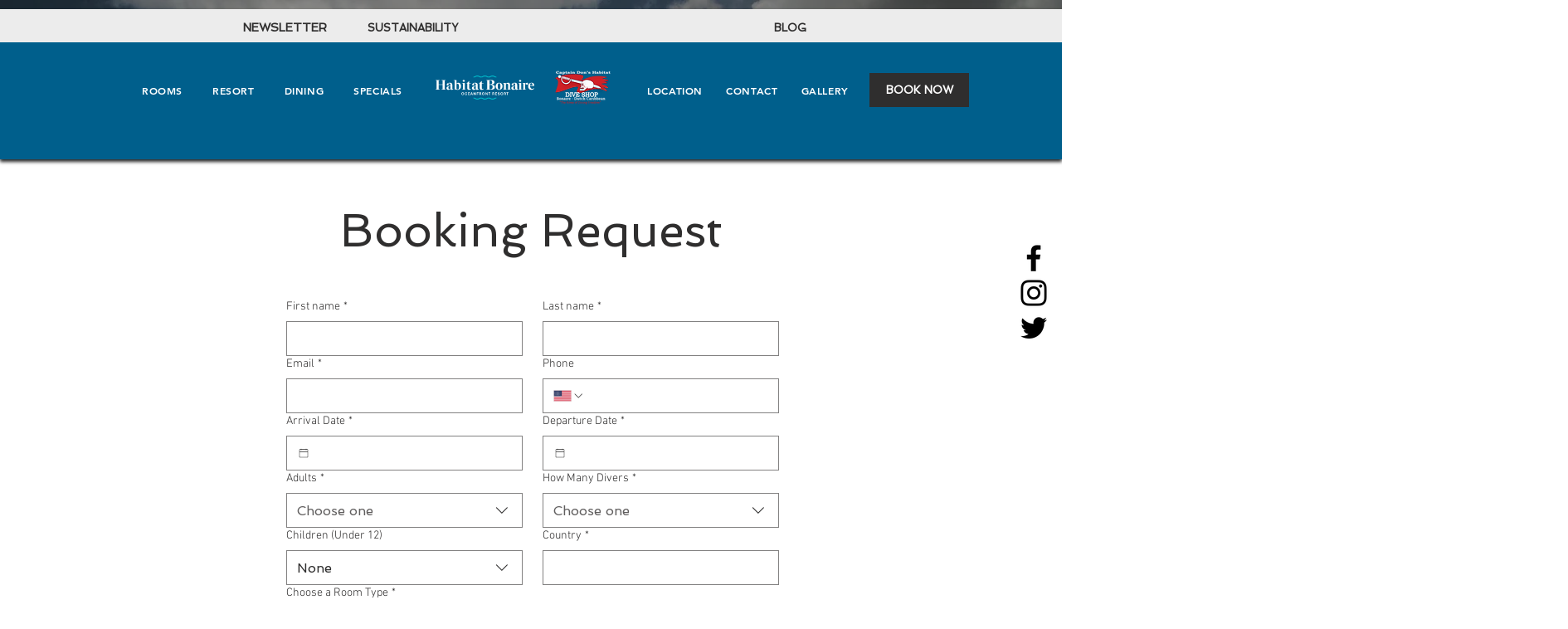

--- FILE ---
content_type: application/javascript
request_url: https://static.parastorage.com/services/form-app/1.2332.0/client-viewer/6522.chunk.min.js
body_size: 14581
content:
(("undefined"!=typeof self?self:this).webpackJsonp__wix_form_app=("undefined"!=typeof self?self:this).webpackJsonp__wix_form_app||[]).push([[6522],{64002:(t,r,e)=>{"use strict";e.d(r,{GC:()=>b,T6:()=>p,VD:()=>y,WE:()=>l,lC:()=>s,py:()=>u,rW:()=>n,s:()=>d,ve:()=>i,vq:()=>c});var o=e(34461);function n(t,r,e){return{r:255*(0,o.sh)(t,255),g:255*(0,o.sh)(r,255),b:255*(0,o.sh)(e,255)}}function s(t,r,e){t=(0,o.sh)(t,255),r=(0,o.sh)(r,255),e=(0,o.sh)(e,255);var n=Math.max(t,r,e),s=Math.min(t,r,e),a=0,i=0,u=(n+s)/2;if(n===s)i=0,a=0;else{var l=n-s;switch(i=u>.5?l/(2-n-s):l/(n+s),n){case t:a=(r-e)/l+(r<e?6:0);break;case r:a=(e-t)/l+2;break;case e:a=(t-r)/l+4}a/=6}return{h:a,s:i,l:u}}function a(t,r,e){return e<0&&(e+=1),e>1&&(e-=1),e<1/6?t+6*e*(r-t):e<.5?r:e<2/3?t+(r-t)*(2/3-e)*6:t}function i(t,r,e){var n,s,i;if(t=(0,o.sh)(t,360),r=(0,o.sh)(r,100),e=(0,o.sh)(e,100),0===r)s=e,i=e,n=e;else{var u=e<.5?e*(1+r):e+r-e*r,l=2*e-u;n=a(l,u,t+1/3),s=a(l,u,t),i=a(l,u,t-1/3)}return{r:255*n,g:255*s,b:255*i}}function u(t,r,e){t=(0,o.sh)(t,255),r=(0,o.sh)(r,255),e=(0,o.sh)(e,255);var n=Math.max(t,r,e),s=Math.min(t,r,e),a=0,i=n,u=n-s,l=0===n?0:u/n;if(n===s)a=0;else{switch(n){case t:a=(r-e)/u+(r<e?6:0);break;case r:a=(e-t)/u+2;break;case e:a=(t-r)/u+4}a/=6}return{h:a,s:l,v:i}}function l(t,r,e){t=6*(0,o.sh)(t,360),r=(0,o.sh)(r,100),e=(0,o.sh)(e,100);var n=Math.floor(t),s=t-n,a=e*(1-r),i=e*(1-s*r),u=e*(1-(1-s)*r),l=n%6;return{r:255*[e,i,a,a,u,e][l],g:255*[u,e,e,i,a,a][l],b:255*[a,a,u,e,e,i][l]}}function c(t,r,e,n){var s=[(0,o.FZ)(Math.round(t).toString(16)),(0,o.FZ)(Math.round(r).toString(16)),(0,o.FZ)(Math.round(e).toString(16))];return n&&s[0].startsWith(s[0].charAt(1))&&s[1].startsWith(s[1].charAt(1))&&s[2].startsWith(s[2].charAt(1))?s[0].charAt(0)+s[1].charAt(0)+s[2].charAt(0):s.join("")}function d(t,r,e,n,s){var a=[(0,o.FZ)(Math.round(t).toString(16)),(0,o.FZ)(Math.round(r).toString(16)),(0,o.FZ)(Math.round(e).toString(16)),(0,o.FZ)(f(n))];return s&&a[0].startsWith(a[0].charAt(1))&&a[1].startsWith(a[1].charAt(1))&&a[2].startsWith(a[2].charAt(1))&&a[3].startsWith(a[3].charAt(1))?a[0].charAt(0)+a[1].charAt(0)+a[2].charAt(0)+a[3].charAt(0):a.join("")}function b(t,r,e,n){return[(0,o.FZ)(f(n)),(0,o.FZ)(Math.round(t).toString(16)),(0,o.FZ)(Math.round(r).toString(16)),(0,o.FZ)(Math.round(e).toString(16))].join("")}function f(t){return Math.round(255*parseFloat(t)).toString(16)}function p(t){return y(t)/255}function y(t){return parseInt(t,16)}},34015:(t,r,e)=>{"use strict";e.d(r,{R:()=>o});var o={aliceblue:"#f0f8ff",antiquewhite:"#faebd7",aqua:"#00ffff",aquamarine:"#7fffd4",azure:"#f0ffff",beige:"#f5f5dc",bisque:"#ffe4c4",black:"#000000",blanchedalmond:"#ffebcd",blue:"#0000ff",blueviolet:"#8a2be2",brown:"#a52a2a",burlywood:"#deb887",cadetblue:"#5f9ea0",chartreuse:"#7fff00",chocolate:"#d2691e",coral:"#ff7f50",cornflowerblue:"#6495ed",cornsilk:"#fff8dc",crimson:"#dc143c",cyan:"#00ffff",darkblue:"#00008b",darkcyan:"#008b8b",darkgoldenrod:"#b8860b",darkgray:"#a9a9a9",darkgreen:"#006400",darkgrey:"#a9a9a9",darkkhaki:"#bdb76b",darkmagenta:"#8b008b",darkolivegreen:"#556b2f",darkorange:"#ff8c00",darkorchid:"#9932cc",darkred:"#8b0000",darksalmon:"#e9967a",darkseagreen:"#8fbc8f",darkslateblue:"#483d8b",darkslategray:"#2f4f4f",darkslategrey:"#2f4f4f",darkturquoise:"#00ced1",darkviolet:"#9400d3",deeppink:"#ff1493",deepskyblue:"#00bfff",dimgray:"#696969",dimgrey:"#696969",dodgerblue:"#1e90ff",firebrick:"#b22222",floralwhite:"#fffaf0",forestgreen:"#228b22",fuchsia:"#ff00ff",gainsboro:"#dcdcdc",ghostwhite:"#f8f8ff",gold:"#ffd700",goldenrod:"#daa520",gray:"#808080",green:"#008000",greenyellow:"#adff2f",grey:"#808080",honeydew:"#f0fff0",hotpink:"#ff69b4",indianred:"#cd5c5c",indigo:"#4b0082",ivory:"#fffff0",khaki:"#f0e68c",lavender:"#e6e6fa",lavenderblush:"#fff0f5",lawngreen:"#7cfc00",lemonchiffon:"#fffacd",lightblue:"#add8e6",lightcoral:"#f08080",lightcyan:"#e0ffff",lightgoldenrodyellow:"#fafad2",lightgray:"#d3d3d3",lightgreen:"#90ee90",lightgrey:"#d3d3d3",lightpink:"#ffb6c1",lightsalmon:"#ffa07a",lightseagreen:"#20b2aa",lightskyblue:"#87cefa",lightslategray:"#778899",lightslategrey:"#778899",lightsteelblue:"#b0c4de",lightyellow:"#ffffe0",lime:"#00ff00",limegreen:"#32cd32",linen:"#faf0e6",magenta:"#ff00ff",maroon:"#800000",mediumaquamarine:"#66cdaa",mediumblue:"#0000cd",mediumorchid:"#ba55d3",mediumpurple:"#9370db",mediumseagreen:"#3cb371",mediumslateblue:"#7b68ee",mediumspringgreen:"#00fa9a",mediumturquoise:"#48d1cc",mediumvioletred:"#c71585",midnightblue:"#191970",mintcream:"#f5fffa",mistyrose:"#ffe4e1",moccasin:"#ffe4b5",navajowhite:"#ffdead",navy:"#000080",oldlace:"#fdf5e6",olive:"#808000",olivedrab:"#6b8e23",orange:"#ffa500",orangered:"#ff4500",orchid:"#da70d6",palegoldenrod:"#eee8aa",palegreen:"#98fb98",paleturquoise:"#afeeee",palevioletred:"#db7093",papayawhip:"#ffefd5",peachpuff:"#ffdab9",peru:"#cd853f",pink:"#ffc0cb",plum:"#dda0dd",powderblue:"#b0e0e6",purple:"#800080",rebeccapurple:"#663399",red:"#ff0000",rosybrown:"#bc8f8f",royalblue:"#4169e1",saddlebrown:"#8b4513",salmon:"#fa8072",sandybrown:"#f4a460",seagreen:"#2e8b57",seashell:"#fff5ee",sienna:"#a0522d",silver:"#c0c0c0",skyblue:"#87ceeb",slateblue:"#6a5acd",slategray:"#708090",slategrey:"#708090",snow:"#fffafa",springgreen:"#00ff7f",steelblue:"#4682b4",tan:"#d2b48c",teal:"#008080",thistle:"#d8bfd8",tomato:"#ff6347",turquoise:"#40e0d0",violet:"#ee82ee",wheat:"#f5deb3",white:"#ffffff",whitesmoke:"#f5f5f5",yellow:"#ffff00",yellowgreen:"#9acd32"}},9163:(t,r,e)=>{"use strict";e.d(r,{ky:()=>b,uA:()=>a,uz:()=>d});var o=e(64002),n=e(34015),s=e(34461);function a(t){var r={r:0,g:0,b:0},e=1,n=null,a=null,i=null,u=!1,l=!1;return"string"==typeof t&&(t=d(t)),"object"==typeof t&&(b(t.r)&&b(t.g)&&b(t.b)?(r=(0,o.rW)(t.r,t.g,t.b),u=!0,l="%"===String(t.r).substr(-1)?"prgb":"rgb"):b(t.h)&&b(t.s)&&b(t.v)?(n=(0,s.JX)(t.s),a=(0,s.JX)(t.v),r=(0,o.WE)(t.h,n,a),u=!0,l="hsv"):b(t.h)&&b(t.s)&&b(t.l)&&(n=(0,s.JX)(t.s),i=(0,s.JX)(t.l),r=(0,o.ve)(t.h,n,i),u=!0,l="hsl"),Object.prototype.hasOwnProperty.call(t,"a")&&(e=t.a)),e=(0,s.Yq)(e),{ok:u,format:t.format||l,r:Math.min(255,Math.max(r.r,0)),g:Math.min(255,Math.max(r.g,0)),b:Math.min(255,Math.max(r.b,0)),a:e}}var i="(?:[-\\+]?\\d*\\.\\d+%?)|(?:[-\\+]?\\d+%?)",u="[\\s|\\(]+("+i+")[,|\\s]+("+i+")[,|\\s]+("+i+")\\s*\\)?",l="[\\s|\\(]+("+i+")[,|\\s]+("+i+")[,|\\s]+("+i+")[,|\\s]+("+i+")\\s*\\)?",c={CSS_UNIT:new RegExp(i),rgb:new RegExp("rgb"+u),rgba:new RegExp("rgba"+l),hsl:new RegExp("hsl"+u),hsla:new RegExp("hsla"+l),hsv:new RegExp("hsv"+u),hsva:new RegExp("hsva"+l),hex3:/^#?([0-9a-fA-F]{1})([0-9a-fA-F]{1})([0-9a-fA-F]{1})$/,hex6:/^#?([0-9a-fA-F]{2})([0-9a-fA-F]{2})([0-9a-fA-F]{2})$/,hex4:/^#?([0-9a-fA-F]{1})([0-9a-fA-F]{1})([0-9a-fA-F]{1})([0-9a-fA-F]{1})$/,hex8:/^#?([0-9a-fA-F]{2})([0-9a-fA-F]{2})([0-9a-fA-F]{2})([0-9a-fA-F]{2})$/};function d(t){if(0===(t=t.trim().toLowerCase()).length)return!1;var r=!1;if(n.R[t])t=n.R[t],r=!0;else if("transparent"===t)return{r:0,g:0,b:0,a:0,format:"name"};var e=c.rgb.exec(t);return e?{r:e[1],g:e[2],b:e[3]}:(e=c.rgba.exec(t))?{r:e[1],g:e[2],b:e[3],a:e[4]}:(e=c.hsl.exec(t))?{h:e[1],s:e[2],l:e[3]}:(e=c.hsla.exec(t))?{h:e[1],s:e[2],l:e[3],a:e[4]}:(e=c.hsv.exec(t))?{h:e[1],s:e[2],v:e[3]}:(e=c.hsva.exec(t))?{h:e[1],s:e[2],v:e[3],a:e[4]}:(e=c.hex8.exec(t))?{r:(0,o.VD)(e[1]),g:(0,o.VD)(e[2]),b:(0,o.VD)(e[3]),a:(0,o.T6)(e[4]),format:r?"name":"hex8"}:(e=c.hex6.exec(t))?{r:(0,o.VD)(e[1]),g:(0,o.VD)(e[2]),b:(0,o.VD)(e[3]),format:r?"name":"hex"}:(e=c.hex4.exec(t))?{r:(0,o.VD)(e[1]+e[1]),g:(0,o.VD)(e[2]+e[2]),b:(0,o.VD)(e[3]+e[3]),a:(0,o.T6)(e[4]+e[4]),format:r?"name":"hex8"}:!!(e=c.hex3.exec(t))&&{r:(0,o.VD)(e[1]+e[1]),g:(0,o.VD)(e[2]+e[2]),b:(0,o.VD)(e[3]+e[3]),format:r?"name":"hex"}}function b(t){return Boolean(c.CSS_UNIT.exec(String(t)))}},93848:(t,r,e)=>{"use strict";e.d(r,{C:()=>i,H:()=>u});var o=e(64002),n=e(34015),s=e(9163),a=e(34461),i=function(){function t(r,e){var o;if(void 0===r&&(r=""),void 0===e&&(e={}),r instanceof t)return r;this.originalInput=r;var n=(0,s.uA)(r);this.originalInput=r,this.r=n.r,this.g=n.g,this.b=n.b,this.a=n.a,this.roundA=Math.round(100*this.a)/100,this.format=null!==(o=e.format)&&void 0!==o?o:n.format,this.gradientType=e.gradientType,this.r<1&&(this.r=Math.round(this.r)),this.g<1&&(this.g=Math.round(this.g)),this.b<1&&(this.b=Math.round(this.b)),this.isValid=n.ok}return t.prototype.isDark=function(){return this.getBrightness()<128},t.prototype.isLight=function(){return!this.isDark()},t.prototype.getBrightness=function(){var t=this.toRgb();return(299*t.r+587*t.g+114*t.b)/1e3},t.prototype.getLuminance=function(){var t=this.toRgb(),r=t.r/255,e=t.g/255,o=t.b/255;return.2126*(r<=.03928?r/12.92:Math.pow((r+.055)/1.055,2.4))+.7152*(e<=.03928?e/12.92:Math.pow((e+.055)/1.055,2.4))+.0722*(o<=.03928?o/12.92:Math.pow((o+.055)/1.055,2.4))},t.prototype.getAlpha=function(){return this.a},t.prototype.setAlpha=function(t){return this.a=(0,a.Yq)(t),this.roundA=Math.round(100*this.a)/100,this},t.prototype.toHsv=function(){var t=(0,o.py)(this.r,this.g,this.b);return{h:360*t.h,s:t.s,v:t.v,a:this.a}},t.prototype.toHsvString=function(){var t=(0,o.py)(this.r,this.g,this.b),r=Math.round(360*t.h),e=Math.round(100*t.s),n=Math.round(100*t.v);return 1===this.a?"hsv("+r+", "+e+"%, "+n+"%)":"hsva("+r+", "+e+"%, "+n+"%, "+this.roundA+")"},t.prototype.toHsl=function(){var t=(0,o.lC)(this.r,this.g,this.b);return{h:360*t.h,s:t.s,l:t.l,a:this.a}},t.prototype.toHslString=function(){var t=(0,o.lC)(this.r,this.g,this.b),r=Math.round(360*t.h),e=Math.round(100*t.s),n=Math.round(100*t.l);return 1===this.a?"hsl("+r+", "+e+"%, "+n+"%)":"hsla("+r+", "+e+"%, "+n+"%, "+this.roundA+")"},t.prototype.toHex=function(t){return void 0===t&&(t=!1),(0,o.vq)(this.r,this.g,this.b,t)},t.prototype.toHexString=function(t){return void 0===t&&(t=!1),"#"+this.toHex(t)},t.prototype.toHex8=function(t){return void 0===t&&(t=!1),(0,o.s)(this.r,this.g,this.b,this.a,t)},t.prototype.toHex8String=function(t){return void 0===t&&(t=!1),"#"+this.toHex8(t)},t.prototype.toRgb=function(){return{r:Math.round(this.r),g:Math.round(this.g),b:Math.round(this.b),a:this.a}},t.prototype.toRgbString=function(){var t=Math.round(this.r),r=Math.round(this.g),e=Math.round(this.b);return 1===this.a?"rgb("+t+", "+r+", "+e+")":"rgba("+t+", "+r+", "+e+", "+this.roundA+")"},t.prototype.toPercentageRgb=function(){var t=function(t){return Math.round(100*(0,a.sh)(t,255))+"%"};return{r:t(this.r),g:t(this.g),b:t(this.b),a:this.a}},t.prototype.toPercentageRgbString=function(){var t=function(t){return Math.round(100*(0,a.sh)(t,255))};return 1===this.a?"rgb("+t(this.r)+"%, "+t(this.g)+"%, "+t(this.b)+"%)":"rgba("+t(this.r)+"%, "+t(this.g)+"%, "+t(this.b)+"%, "+this.roundA+")"},t.prototype.toName=function(){if(0===this.a)return"transparent";if(this.a<1)return!1;for(var t="#"+(0,o.vq)(this.r,this.g,this.b,!1),r=0,e=Object.keys(n.R);r<e.length;r++){var s=e[r];if(n.R[s]===t)return s}return!1},t.prototype.toString=function(t){var r=Boolean(t);t=null!=t?t:this.format;var e=!1,o=this.a<1&&this.a>=0;return r||!o||!t.startsWith("hex")&&"name"!==t?("rgb"===t&&(e=this.toRgbString()),"prgb"===t&&(e=this.toPercentageRgbString()),"hex"!==t&&"hex6"!==t||(e=this.toHexString()),"hex3"===t&&(e=this.toHexString(!0)),"hex4"===t&&(e=this.toHex8String(!0)),"hex8"===t&&(e=this.toHex8String()),"name"===t&&(e=this.toName()),"hsl"===t&&(e=this.toHslString()),"hsv"===t&&(e=this.toHsvString()),e||this.toHexString()):"name"===t&&0===this.a?this.toName():this.toRgbString()},t.prototype.clone=function(){return new t(this.toString())},t.prototype.lighten=function(r){void 0===r&&(r=10);var e=this.toHsl();return e.l+=r/100,e.l=(0,a.V2)(e.l),new t(e)},t.prototype.brighten=function(r){void 0===r&&(r=10);var e=this.toRgb();return e.r=Math.max(0,Math.min(255,e.r-Math.round(-r/100*255))),e.g=Math.max(0,Math.min(255,e.g-Math.round(-r/100*255))),e.b=Math.max(0,Math.min(255,e.b-Math.round(-r/100*255))),new t(e)},t.prototype.darken=function(r){void 0===r&&(r=10);var e=this.toHsl();return e.l-=r/100,e.l=(0,a.V2)(e.l),new t(e)},t.prototype.tint=function(t){return void 0===t&&(t=10),this.mix("white",t)},t.prototype.shade=function(t){return void 0===t&&(t=10),this.mix("black",t)},t.prototype.desaturate=function(r){void 0===r&&(r=10);var e=this.toHsl();return e.s-=r/100,e.s=(0,a.V2)(e.s),new t(e)},t.prototype.saturate=function(r){void 0===r&&(r=10);var e=this.toHsl();return e.s+=r/100,e.s=(0,a.V2)(e.s),new t(e)},t.prototype.greyscale=function(){return this.desaturate(100)},t.prototype.spin=function(r){var e=this.toHsl(),o=(e.h+r)%360;return e.h=o<0?360+o:o,new t(e)},t.prototype.mix=function(r,e){void 0===e&&(e=50);var o=this.toRgb(),n=new t(r).toRgb(),s=e/100;return new t({r:(n.r-o.r)*s+o.r,g:(n.g-o.g)*s+o.g,b:(n.b-o.b)*s+o.b,a:(n.a-o.a)*s+o.a})},t.prototype.analogous=function(r,e){void 0===r&&(r=6),void 0===e&&(e=30);var o=this.toHsl(),n=360/e,s=[this];for(o.h=(o.h-(n*r>>1)+720)%360;--r;)o.h=(o.h+n)%360,s.push(new t(o));return s},t.prototype.complement=function(){var r=this.toHsl();return r.h=(r.h+180)%360,new t(r)},t.prototype.monochromatic=function(r){void 0===r&&(r=6);for(var e=this.toHsv(),o=e.h,n=e.s,s=e.v,a=[],i=1/r;r--;)a.push(new t({h:o,s:n,v:s})),s=(s+i)%1;return a},t.prototype.splitcomplement=function(){var r=this.toHsl(),e=r.h;return[this,new t({h:(e+72)%360,s:r.s,l:r.l}),new t({h:(e+216)%360,s:r.s,l:r.l})]},t.prototype.triad=function(){return this.polyad(3)},t.prototype.tetrad=function(){return this.polyad(4)},t.prototype.polyad=function(r){for(var e=this.toHsl(),o=e.h,n=[this],s=360/r,a=1;a<r;a++)n.push(new t({h:(o+a*s)%360,s:e.s,l:e.l}));return n},t.prototype.equals=function(r){return this.toRgbString()===new t(r).toRgbString()},t}();function u(t,r){return void 0===t&&(t=""),void 0===r&&(r={}),new i(t,r)}},16170:(t,r,e)=>{"use strict";e.d(r,{FA:()=>s,h7:()=>n,vX:()=>a});var o=e(93848);function n(t,r){var e=new o.C(t),n=new o.C(r);return(Math.max(e.getLuminance(),n.getLuminance())+.05)/(Math.min(e.getLuminance(),n.getLuminance())+.05)}function s(t,r,e){var o,s;void 0===e&&(e={level:"AA",size:"small"});var a=n(t,r);switch((null!==(o=e.level)&&void 0!==o?o:"AA")+(null!==(s=e.size)&&void 0!==s?s:"small")){case"AAsmall":case"AAAlarge":return a>=4.5;case"AAlarge":return a>=3;case"AAAsmall":return a>=7;default:return!1}}function a(t,r,e){void 0===e&&(e={includeFallbackColors:!1,level:"AA",size:"small"});for(var i=null,u=0,l=e.includeFallbackColors,c=e.level,d=e.size,b=0,f=r;b<f.length;b++){var p=f[b],y=n(t,p);y>u&&(u=y,i=new o.C(p))}return s(t,i,{level:c,size:d})||!l?i:(e.includeFallbackColors=!1,a(t,["#fff","#000"],e))}},34461:(t,r,e)=>{"use strict";function o(t,r){(function(t){return"string"==typeof t&&t.includes(".")&&1===parseFloat(t)})(t)&&(t="100%");var e=function(t){return"string"==typeof t&&t.includes("%")}(t);return t=360===r?t:Math.min(r,Math.max(0,parseFloat(t))),e&&(t=parseInt(String(t*r),10)/100),Math.abs(t-r)<1e-6?1:t=360===r?(t<0?t%r+r:t%r)/parseFloat(String(r)):t%r/parseFloat(String(r))}function n(t){return Math.min(1,Math.max(0,t))}function s(t){return t=parseFloat(t),(isNaN(t)||t<0||t>1)&&(t=1),t}function a(t){return t<=1?100*Number(t)+"%":t}function i(t){return 1===t.length?"0"+t:String(t)}e.d(r,{FZ:()=>i,JX:()=>a,V2:()=>n,Yq:()=>s,sh:()=>o})},51880:(t,r,e)=>{"use strict";e.d(r,{q:()=>n});var o=e(58664);function n(t){var r=t.cssVars,e=t.plugins;function n(t){var s,a=e.getFunctionSignature(t);return a?(s=e.cssFunctions)[a.funcName].apply(s,a.args.map(function(t){return n(t.trim())})):function(t){if((0,o.FS)(t)){var s=r[t],a=void 0;return a=e.isSupportedFunction(s)?n(s):function(){return s},function(t,r){return function(e){var n=t.substring(2,t.length);return e.strings[n]&&e.strings[n].value?e.strings[n].value:e.colors[n]?e.colors[n]:e.fonts[n]?e.fonts[n]:(0,o.hj)(e.numbers[n])?e.numbers[n]:r(e)}}(t,a)}return function(){return t}}(t)}return{process:function(t){var r=t.part,o=t.tpaParams;return e.isSupportedFunction(r)?n(r)(o):r}}}},62038:(t,r,e)=>{"use strict";e.d(r,{EY:()=>xt,eV:()=>Ft,dS:()=>kt,S8:()=>jt});var o=e(9325),n=e(56237);const s=t=>{let{metadata:r,params:e,isMobile:o,validate:n,createItem:s}=t;if(!r||!n(r.type))return;const l=a(r,o);if(l)switch(l.type){case"static":return s(r.type,i(l));case"ref":return s(r.type,u({branch:l,params:e,metadataGetter:t=>a(t,o)}));default:throw new Error(`Unexpected type on: ${l}`)}},a=(t,r)=>r?t.mobileDefaultValue??t.defaultValue:t.defaultValue,i=t=>{const{type:r,...e}=t;return 1===Object.keys(e).length&&"value"in e?e.value:e},u=t=>{let{branch:r,params:e,metadataGetter:o}=t;const n=l(r,e,o);if(n)return n;if(r.fallback)switch(r.fallback.type){case"static":return i(r.fallback);case"ref":return l(r.fallback,e,o);default:const t=r.fallback;throw new Error(`Unexpected type on: ${t}`)}},l=function(t,r,e,o,n){var s;if(void 0===o&&(o=new Set),void 0===n&&(n=0),n>=5)return void console.error(`Max depth reached at ${t.ref}`);if(o.has(t.ref))return void console.error(`Circular reference at ${t.ref}`);o.add(t.ref);const a=null==(s=r[t.ref])?void 0:s.metadata,u=a&&e(a);if(u)switch(u.type){case"static":return i(u);case"ref":return l(u,r,e,o,n+1);default:throw new Error(`Unexpected type on: ${u}`)}};var c=e(64545);const d=(t,r)=>"function"==typeof t?t({t:r}):t,b=t=>t in c.l,f=t=>t in c.g;var p=e(40464);const y=/var\((?:[^()]+|\((?:[^()]+|\([^()]*\))*\))*\)/g,h=t=>y.test(t),g=(t,r)=>t.replace(y,t=>{const e=null==(o=t.match(/var\(--\s*([^,\s)]+)/))?void 0:o[1];var o;if(void 0!==e){const o=(t=>r[t]&&t in p.c?r[t]:void 0)(e);return o||t}return t});function w(t,r,e){return Math.min(Math.max(t,e),r)}class m extends Error{constructor(t){super(`Failed to parse color: "${t}"`)}}var v=m;function x(t){if("string"!=typeof t)throw new v(t);if("transparent"===t.trim().toLowerCase())return[0,0,0,0];let r=t.trim();r=A.test(t)?function(t){const r=t.toLowerCase().trim(),e=_[function(t){let r=5381,e=t.length;for(;e;)r=33*r^t.charCodeAt(--e);return(r>>>0)%2341}(r)];if(!e)throw new v(t);return`#${e}`}(t):t;const e=O.exec(r);if(e){const t=Array.from(e).slice(1);return[...t.slice(0,3).map(t=>parseInt(S(t,2),16)),parseInt(S(t[3]||"f",2),16)/255]}const o=F.exec(r);if(o){const t=Array.from(o).slice(1);return[...t.slice(0,3).map(t=>parseInt(t,16)),parseInt(t[3]||"ff",16)/255]}const n=j.exec(r);if(n){const t=Array.from(n).slice(1);return[...t.slice(0,3).map(t=>parseInt(t,10)),parseFloat(t[3]||"1")]}const s=M.exec(r);if(s){const[r,e,o,n]=Array.from(s).slice(1).map(parseFloat);if(w(0,100,e)!==e)throw new v(t);if(w(0,100,o)!==o)throw new v(t);return[...P(r,e,o),Number.isNaN(n)?1:n]}throw new v(t)}const k=t=>parseInt(t.replace(/_/g,""),36),_="1q29ehhb 1n09sgk7 1kl1ekf_ _yl4zsno 16z9eiv3 1p29lhp8 _bd9zg04 17u0____ _iw9zhe5 _to73___ _r45e31e _7l6g016 _jh8ouiv _zn3qba8 1jy4zshs 11u87k0u 1ro9yvyo 1aj3xael 1gz9zjz0 _3w8l4xo 1bf1ekf_ _ke3v___ _4rrkb__ 13j776yz _646mbhl _nrjr4__ _le6mbhl 1n37ehkb _m75f91n _qj3bzfz 1939yygw 11i5z6x8 _1k5f8xs 1509441m 15t5lwgf _ae2th1n _tg1ugcv 1lp1ugcv 16e14up_ _h55rw7n _ny9yavn _7a11xb_ 1ih442g9 _pv442g9 1mv16xof 14e6y7tu 1oo9zkds 17d1cisi _4v9y70f _y98m8kc 1019pq0v 12o9zda8 _348j4f4 1et50i2o _8epa8__ _ts6senj 1o350i2o 1mi9eiuo 1259yrp0 1ln80gnw _632xcoy 1cn9zldc _f29edu4 1n490c8q _9f9ziet 1b94vk74 _m49zkct 1kz6s73a 1eu9dtog _q58s1rz 1dy9sjiq __u89jo3 _aj5nkwg _ld89jo3 13h9z6wx _qa9z2ii _l119xgq _bs5arju 1hj4nwk9 1qt4nwk9 1ge6wau6 14j9zlcw 11p1edc_ _ms1zcxe _439shk6 _jt9y70f _754zsow 1la40eju _oq5p___ _x279qkz 1fa5r3rv _yd2d9ip _424tcku _8y1di2_ _zi2uabw _yy7rn9h 12yz980_ __39ljp6 1b59zg0x _n39zfzp 1fy9zest _b33k___ _hp9wq92 1il50hz4 _io472ub _lj9z3eo 19z9ykg0 _8t8iu3a 12b9bl4a 1ak5yw0o _896v4ku _tb8k8lv _s59zi6t _c09ze0p 1lg80oqn 1id9z8wb _238nba5 1kq6wgdi _154zssg _tn3zk49 _da9y6tc 1sg7cv4f _r12jvtt 1gq5fmkz 1cs9rvci _lp9jn1c _xw1tdnb 13f9zje6 16f6973h _vo7ir40 _bt5arjf _rc45e4t _hr4e100 10v4e100 _hc9zke2 _w91egv_ _sj2r1kk 13c87yx8 _vqpds__ _ni8ggk8 _tj9yqfb 1ia2j4r4 _7x9b10u 1fc9ld4j 1eq9zldr _5j9lhpx _ez9zl6o _md61fzm".split(" ").reduce((t,r)=>{const e=k(r.substring(0,3)),o=k(r.substring(3)).toString(16);let n="";for(let t=0;t<6-o.length;t++)n+="0";return t[e]=`${n}${o}`,t},{});const S=(t,r)=>Array.from(Array(r)).map(()=>t).join(""),O=new RegExp(`^#${S("([a-f0-9])",3)}([a-f0-9])?$`,"i"),F=new RegExp(`^#${S("([a-f0-9]{2})",3)}([a-f0-9]{2})?$`,"i"),j=new RegExp(`^rgba?\\(\\s*(\\d+)\\s*${S(",\\s*(\\d+)\\s*",2)}(?:,\\s*([\\d.]+))?\\s*\\)$`,"i"),M=/^hsla?\(\s*([\d.]+)\s*,\s*([\d.]+)%\s*,\s*([\d.]+)%(?:\s*,\s*([\d.]+))?\s*\)$/i,A=/^[a-z]+$/i,z=t=>Math.round(255*t),P=(t,r,e)=>{let o=e/100;if(0===r)return[o,o,o].map(z);const n=(t%360+360)%360/60,s=(1-Math.abs(2*o-1))*(r/100),a=s*(1-Math.abs(n%2-1));let i=0,u=0,l=0;n>=0&&n<1?(i=s,u=a):n>=1&&n<2?(i=a,u=s):n>=2&&n<3?(u=s,l=a):n>=3&&n<4?(u=a,l=s):n>=4&&n<5?(i=a,l=s):n>=5&&n<6&&(i=s,l=a);const c=o-s/2;return[i+c,u+c,l+c].map(z)};const R=(t,r)=>{let{preset:e,opacity:o}=t;if("number"==typeof o)if(h(e)){const t=r(e);try{if(t!==e&&!h(t)){const[r,e,n]=x(t);return`rgba(${r}, ${e}, ${n}, ${o})`}return`rgba(${e}, ${o})`}catch(r){return console.log("error formatting color",r),t}}else try{const[t,r,n]=x(e);return`rgba(${t}, ${r}, ${n}, ${o})`}catch(t){return console.log("error formatting color",t),e}return r(e)},C=(t,r)=>{let{value:e,unit:o}=t;return r("number"==typeof e?`${e}${o??""}`:e)},N=(t,r)=>r(String(t)),E={[c.l.width]:{type:"stringOrNumber",unit:"px"},[c.l.height]:{type:"stringOrNumber",unit:"px"},[c.l.margin]:{type:"stringOrNumber",unit:"px"},[c.l.marginTop]:{type:"stringOrNumber",unit:"px"},[c.l.marginRight]:{type:"stringOrNumber",unit:"px"},[c.l.marginBottom]:{type:"stringOrNumber",unit:"px"},[c.l.marginLeft]:{type:"stringOrNumber",unit:"px"},[c.l.marginInlineStart]:{type:"stringOrNumber",unit:"px"},[c.l.marginInlineEnd]:{type:"stringOrNumber",unit:"px"},[c.l.padding]:{type:"stringOrNumber",unit:"px"},[c.l.paddingTop]:{type:"stringOrNumber",unit:"px"},[c.l.paddingRight]:{type:"stringOrNumber",unit:"px"},[c.l.paddingBottom]:{type:"stringOrNumber",unit:"px"},[c.l.paddingLeft]:{type:"stringOrNumber",unit:"px"},[c.l.paddingInlineStart]:{type:"stringOrNumber",unit:"px"},[c.l.paddingInlineEnd]:{type:"stringOrNumber",unit:"px"},[c.l.gap]:{type:"stringOrNumber",unit:"px"},[c.l.color]:{type:"color"},[c.l.backgroundColor]:{type:"color"},[c.l.borderColor]:{type:"color"},[c.l.borderTopColor]:{type:"color"},[c.l.borderRightColor]:{type:"color"},[c.l.borderBottomColor]:{type:"color"},[c.l.borderLeftColor]:{type:"color"},[c.l.borderInlineStartColor]:{type:"color"},[c.l.borderInlineEndColor]:{type:"color"},[c.l.textDecorationColor]:{type:"color"},[c.l.font]:{type:"font"},[c.l.fontFamily]:{type:"string"},[c.l.fontSize]:{type:"stringOrNumber",unit:"px"},[c.l.fontWeight]:{type:"stringOrNumber"},[c.l.fontStyle]:{type:"string"},[c.l.fontVariant]:{type:"string"},[c.l.lineHeight]:{type:"stringOrNumber"},[c.l.letterSpacing]:{type:"stringOrNumber",unit:"px"},[c.l.textAlign]:{type:"string"},[c.l.textTransform]:{type:"string"},[c.l.border]:{type:"border"},[c.l.borderWidth]:{type:"stringOrNumber",unit:"px"},[c.l.borderStyle]:{type:"string"},[c.l.borderRadius]:{type:"stringOrNumber",unit:"px"},[c.l.borderTopLeftRadius]:{type:"stringOrNumber",unit:"px"},[c.l.borderTopRightRadius]:{type:"stringOrNumber",unit:"px"},[c.l.borderBottomLeftRadius]:{type:"stringOrNumber",unit:"px"},[c.l.borderBottomRightRadius]:{type:"stringOrNumber",unit:"px"},[c.l.borderStartStartRadius]:{type:"stringOrNumber",unit:"px"},[c.l.borderStartEndRadius]:{type:"stringOrNumber",unit:"px"},[c.l.borderEndStartRadius]:{type:"stringOrNumber",unit:"px"},[c.l.borderEndEndRadius]:{type:"stringOrNumber",unit:"px"},[c.l.booleanValue]:{type:"boolean"},[c.l.stringEnum]:{type:"string"},[c.l.numberEnum]:{type:"stringOrNumber"},[c.l.number]:{type:"stringOrNumber"}},T=function(t,r){let{themeVariables:e}=void 0===r?{themeVariables:{}}:r;if(!t.defaultValue)return;const o=t=>g(t,e),n=(s=t.type,E[s]||void 0);var s;if(n)switch(n.type){case"color":return R(t.defaultValue,o);case"border":return((t,r)=>{const e=[];return"width"in t&&t.width&&e.push(C({value:t.width,unit:"px"},r)),"style"in t&&t.style&&e.push(r(t.style)),"color"in t&&t.color&&e.push(R(t.color,r)),e.length>1?e.join(" "):e[0]})(t.defaultValue,o);case"font":return((t,r)=>r(t.size?`${C({value:t.size,unit:"px"},r)} ${t.preset}`:t.preset))(t.defaultValue,o);case"stringOrNumber":return C({value:t.defaultValue,unit:n.unit},t=>g(t,e));default:return N(t.defaultValue,o)}return N(t.defaultValue,o)};var V=e(58664),H=e(29676),D=e.n(H),$=function(){return $=Object.assign||function(t){for(var r,e=1,o=arguments.length;e<o;e++)for(var n in r=arguments[e])Object.prototype.hasOwnProperty.call(r,n)&&(t[n]=r[n]);return t},$.apply(this,arguments)},q=function(t,r){var e={};for(var o in t)Object.prototype.hasOwnProperty.call(t,o)&&r.indexOf(o)<0&&(e[o]=t[o]);if(null!=t&&"function"==typeof Object.getOwnPropertySymbols){var n=0;for(o=Object.getOwnPropertySymbols(t);n<o.length;n++)r.indexOf(o[n])<0&&Object.prototype.propertyIsEnumerable.call(t,o[n])&&(e[o[n]]=t[o[n]])}return e},I={getFullFontStyles:function(t){var r=t.fontStyles,e=t.siteTextPresets,o={},n=(0,V.T_)(r,function(t,r){var e=r.key,o=r.value;return t[e.replace(/\./g,"-")]=function(t){var r;try{r=D()(W(t.value||""))}catch(t){r={family:[]}}var e="";t.style.italic&&(e+="italic ");(0,V.G3)(t.weight)?e+="".concat(t.weight," "):t.style.bold&&(e+="bold ");var o=t.size||"normal";(0,V.hj)(o)&&(o="".concat(o,"px"));var n=t.lineHeight||r.lineHeight||"normal";(0,V.hj)(n)&&(n="".concat(n,"px"));e+="".concat(o,"/").concat(n," "),e+=t.cssFontFamily||t.family||"NONE_EXISTS_FONT";var s=$({},D()(e));r.family&&r.family.length>=s.family.length&&(s.family=r.family);return s.underline=t.style&&t.style.underline,s}(o),t}),s=(0,V.T_)(e,function(t,r){var e,o=r.key,n=r.value,s=W(n.value);try{e=D()(s)}catch(t){e=D()(s+" ;")}return t[o]=$($($({},e),{preset:o,editorKey:n.editorKey}),n.displayName?{displayName:n.displayName}:{}),t});return(0,V.Ed)(s,function(t,r){return o[r]=n[r]||t}),o.LIGHT=D()("12px HelveticaNeueW01-45Ligh"),o.MEDIUM=D()("12px HelveticaNeueW01-55Roma"),o.STRONG=D()("12px HelveticaNeueW01-65Medi"),o=$($({},o),n),(0,V.Ed)(o,function(t,r){o[r]=$($({},t),{supports:{uppercase:!0}}),["snellroundhandw","niconne"].some(function(r){return t.family.indexOf(r)>-1})&&(o[r].supports.uppercase=!1),"normal"===o[r].lineHeight&&(o[r].lineHeight="1.4em"),"normal"===o[r].size&&(o[r].size="17px")}),o},stringifyFontFamily:function(t){var r=t.map(function(t){return t.indexOf(" ")>-1?JSON.stringify(t):t}).join(",");return";"===r[r.length-1]&&(r=r.split(";")[0]),r},toFontCssValue:function(t){var r=(0,V.hj)(t.size)?t.size+"px":t.size,e=(0,V.hj)(t.lineHeight)?t.lineHeight+"px":t.lineHeight,o=t.family.map(function(t){return t.indexOf(" ")>-1?JSON.stringify(t):t}).join(",");return"".concat(t.style," ").concat(t.variant," ").concat(t.weight," ").concat(r,"/").concat(e," ").concat(o)},isStringHack:function(t){return!1===t.fontStyleParam},isValidFontParam:function(t){return void 0!==t.family},parseFontFromObject:function(t,r){var e;if("object"==typeof t)e=t;else if((0,V.Yi)(t)){var o=(0,V.Mo)(t),n=o.theme,s=q(o,["theme"]);e=$($({style:"",variant:"",weight:"",stretch:"",size:"",lineHeight:"",family:[]},r.fonts[n]),s)}else r.fonts[t]&&(e=r.fonts[t]);return e},parseFontFromString:function(t){if("string"==typeof t)return D()(W(t||""))}};function W(t){return t.replace(/^font\s*:\s*/,"").replace(/\s;$/,"")}var L=function(){return L=Object.assign||function(t){for(var r,e=1,o=arguments.length;e<o;e++)for(var n in r=arguments[e])Object.prototype.hasOwnProperty.call(r,n)&&(t[n]=r[n]);return t},L.apply(this,arguments)},B={getFullColorStyles:function(t){var r=t.colorStyles,e=t.siteColors,o={},n={};for(var s in r)n[s.replace(/\./g,"-")]=r[s].value;return o.white="#FFFFFF",o.black="#000000",(0,V.Ed)(e,function(t){var r=t.reference,e=t.value;o[r]=e}),(o=L(L({},o),n)).background=(n.background||{}).value||"#FFFFFF"===o["color-1"]&&"#F4EFE1"===o["color-2"]?o["color-2"]:o["color-1"],o}},X="__IS_RTL__",G={"ALIGNMENT-START":{ltr:"start",rtl:"end"},"ALIGNMENT-END":{ltr:"end",rtl:"start"},START:{ltr:"left",rtl:"right"},END:{ltr:"right",rtl:"left"},STARTSIGN:{ltr:"-",rtl:""},ENDSIGN:{ltr:"",rtl:"-"},"DEG-START":{ltr:"0",rtl:"180"},"DEG-END":{ltr:"180",rtl:"0"},DIR:{ltr:"ltr",rtl:"rtl"}},J=function(){return J=Object.assign||function(t){for(var r,e=1,o=arguments.length;e<o;e++)for(var n in r=arguments[e])Object.prototype.hasOwnProperty.call(r,n)&&(t[n]=r[n]);return t},J.apply(this,arguments)},Z=function(t){return J(J({},t),{numbers:J({},t.numbers),booleans:J({},t.booleans),fonts:J({},t.fonts),colors:J({},t.colors),strings:J({},t.strings)})};function U(t){var r,e=t.styles,a=t.defaults,i=t.siteThemeVars,u=t.options,l=Z(e.styleParams),p={};if(!a)return{styleParamsWithDefaults:l,styleParamsWithMetadataDefaults:p};var y=(0,o.RT)({storage:l,isMobile:u.isMobile,styleParamsPerBreakpointMode:u.usesCssPerBreakpoint}),h=(0,o.Qc)({styles:l,textPresets:e.siteTextPresets,colors:e.siteColors,dimensions:u.dimensions,options:{isMobile:u.isMobile,isRTL:u.isRTL,isEditorX:u.isEditorX,styleParamsPerBreakpointMode:u.usesCssPerBreakpoint}}),g=((r={})[n.g.Number]=l.numbers,r[n.g.Boolean]=l.booleans,r[n.g.Font]=l.fonts,r[n.g.Color]=l.colors,r[n.g.String]=l.strings,r);return Object.keys(a).forEach(function(t){var r=a[t],e=r.key||r.name,o=g[r.type],n=y(r);if(void 0!==n)o[e]=n;else if(u.usesBuilderModel&&r.metadata)try{var l=function(t){let{metadata:r,params:e,isMobile:o=!1,t:n}=t;const a=d(r,n),i=Object.fromEntries(Object.entries(e).map(t=>{let[r,e]=t;return[r,{metadata:e.metadata?d(e.metadata,n):void 0}]})),u=s({metadata:a,params:i,isMobile:o,validate:t=>t in c.l||t in c.g,createItem:(t,r)=>b(t)?{cssPropertyType:t,defaultValue:r}:{dataType:t,defaultValue:r}});if(b(a.type)){const t=u&&"cssPropertyType"in u?u:void 0;return{type:a.type,defaultValue:null==t?void 0:t.defaultValue}}if(f(a.type)){const t=u&&"dataType"in u?u:void 0;return{type:a.type,defaultValue:null==t?void 0:t.defaultValue}}throw new Error("Invalid item type received")}({metadata:r.metadata,params:a,isMobile:u.isMobile,t:function(){return""}}),w=T(l,{themeVariables:i});p[e]={type:l.type,cssValue:w}}catch(t){}else{var m=h(r);void 0!==m&&(o[e]=m)}}),{styleParamsWithDefaults:l,styleParamsWithMetadataDefaults:p}}function Y(t,r,e,o){var n,s;void 0===o&&(o={});var a=t.colors,i=(0,V.D9)(t.fonts,I.isValidFontParam),u=t.numbers||{};return{colors:B.getFullColorStyles({colorStyles:a,siteColors:r})||{},fonts:I.getFullFontStyles({fontStyles:i,siteTextPresets:e})||{},numbers:u,strings:J(J({},(0,V.D9)(t.fonts,I.isStringHack)),null!==(s=t.strings)&&void 0!==s?s:{}),booleans:J(J({},t.booleans),((n={})[X]=o.isRTL,n))}}if(3834==e.j)var K=e(51880);var Q=e(93848),tt=e(16170),rt=function(){return rt=Object.assign||function(t){for(var r,e=1,o=arguments.length;e<o;e++)for(var n in r=arguments[e])Object.prototype.hasOwnProperty.call(r,n)&&(t[n]=r[n]);return t},rt.apply(this,arguments)},et=function(t,r,e){if(e||2===arguments.length)for(var o,n=0,s=r.length;n<s;n++)!o&&n in r||(o||(o=Array.prototype.slice.call(r,0,n)),o[n]=r[n]);return t.concat(o||Array.prototype.slice.call(r))},ot=/^#([A-Fa-f0-9]{6}|[A-Fa-f0-9]{3})$/,nt=(new Q.C("white"),new Q.C("black"),function(t){if(!t)throw new Error("color is empty");var r=new Q.C(t).toRgb(),e=[r.r,r.g,r.b];return 1===r.a?{full:e.join(","),rgb:e.join(","),opacity:1}:{full:et(et([],e,!0),[r.a],!1).join(","),rgb:e.join(","),opacity:r.a}}),st={join:function(t,r,e,o){t=new Q.C(t).toRgb(),e=new Q.C(e).toRgb();var n=255*(t.r/255+e.r/255),s=255*(t.g/255+e.g/255),a=255*(t.b/255+e.b/255),i=(t.a+e.a)/2;return new Q.C({r:n,g:s,b:a,a:i}).toRgbString()},color:function(t,r){if(r.colors[t])return r.colors[t];if(ot.test(t))return t;if(t){var e=new Q.C(t);return e.isValid?e.toRgbString():""}return""},font:function(t,r){var e=I.parseFontFromObject(t,r);if(e){var o=I.toFontCssValue(e);return";"===o[o.length-1]&&(o=o.split(";")[0]),(0,V.Xv)(o)}return"string"==typeof t&&0===t.indexOf("font:")?t.slice(5,t.length-1):(0,V.Xv)(t)},fontWithSize:function(t,r,e){var o=I.parseFontFromObject(t,e),n=o?rt(rt({},o),{size:r}):"string"==typeof t&&0===t.indexOf("font:")?rt(rt({},I.parseFontFromString(t.slice(5,t.length-1))),{size:r}):void 0;if(!n)return(0,V.Xv)(t);var s=I.toFontCssValue(n);return";"===s[s.length-1]&&(s=s.split(";")[0]),(0,V.Xv)(s)},fontSize:function(t,r){try{var e=I.parseFontFromObject(t,r)||I.parseFontFromString(t)||{size:""};return(0,V.Xv)(e.size)}catch(t){return""}},fontFamily:function(t,r){try{var e=I.parseFontFromObject(t,r)||I.parseFontFromString(t)||{family:[]};return(0,V.Xv)(e.family.join(","))}catch(t){return""}},opacity:function(t,r){var e=new Q.C(t),o=e.toRgb().a*r;return e.setAlpha(o).toRgbString()},withoutOpacity:function(t){return new Q.C(t).setAlpha(1).toRgbString()},string:function(t){return(0,V.Xv)(t)},darken:function(t,r){return new Q.C(t).brighten(-1*r*100).toRgbString()},lighten:function(t,r){return new Q.C(t).lighten(100*r).toRgbString()},whiten:function(t,r){return new Q.C(t).tint(100*r).toRgbString()},number:function(t){return+t},underline:function(t){return t&&t.underline?"underline":""},unit:function(t,r){return(0,V.Xv)("".concat(t).concat(r))},fallback:function(){for(var t=[],r=0;r<arguments.length;r++)t[r]=arguments[r];return t.slice(0,-1).filter(Boolean)[0]},direction:function(t,r){var e=r.booleans[X]?"rtl":"ltr";return G[t][e]},zeroAsTrue:function(t){return"number"==typeof t?"".concat(t):t},calculate:function(t){for(var r=[],e=1;e<arguments.length;e++)r[e-1]=arguments[e];var o=r.slice(0,-1);return o.length>1?"calc(".concat(o.join(" ".concat(t," ")),")"):o[0]},readableFallback:function(t,r,e){var o=new Q.C(t),n=new Q.C(r);return(0,tt.FA)(o,n)?r:e},smartBGContrast:function(t,r){for(var e=new Q.C(t),o=new Q.C(r),n=e.getLuminance()<=o.getLuminance(),s=[1,5,10,20,30,40,50,60],a=0;a<s.length&&!(0,tt.FA)(e,o);a++){var i=s[a];o=n?o.lighten(i):o.darken(i)}return o.toRgbString()}},at=function(t,r,e){if(e||2===arguments.length)for(var o,n=0,s=r.length;n<s;n++)!o&&n in r||(o||(o=Array.prototype.slice.call(r,0,n)),o[n]=r[n]);return t.concat(o||Array.prototype.slice.call(r))},it=/,(?![^(]*(?:\)|}))/g,ut=function(){function t(){this.resetPlugins()}return t.prototype.addCssFunction=function(t,r){var e;this.cssFunctions[t]=(e=r,function(){for(var t=[],r=0;r<arguments.length;r++)t[r]=arguments[r];return function(r){return e.apply(void 0,at(at([],t.map(function(t){return t(r)}),!1),[r],!1))}}),this.updateRegex()},t.prototype.addDeclarationReplacer=function(t){this.declarationReplacers.push(t)},t.prototype.resetPlugins=function(){this.cssFunctions={},this.declarationReplacers=[],this.regex=void 0},t.prototype.isSupportedFunction=function(t){return this.regex.test(t)},t.prototype.getFunctionSignature=function(t){var r=this.regex.exec(t);return r?{funcName:r[1],args:this.extractArguments(r[2])}:null},t.prototype.extractArguments=function(t){var r=t.split(it).reduce(function(t,r){t.tmpParts=t.tmpParts.concat(r);var e=t.tmpParts.join(",");return(0,V.Nu)(e)&&(t.args.push(e),t.tmpParts.length=0),t},{args:[],tmpParts:[]});if(r.tmpParts.length>0)throw new Error("'".concat(t,"' contains unbalanced parenthesis."));return r.args},t.prototype.updateRegex=function(){this.regex=new RegExp("(".concat(Object.keys(this.cssFunctions).join("|"),")\\((.*)\\)"))},t}();var lt={isRTL:!1,isMobile:!1,usesCssPerBreakpoint:!1,usesBuilderModel:!1,strictMode:!0},ct=new ut;Object.keys(st).forEach(function(t){return ct.addCssFunction(t,st[t])});var dt=e(30240);if(9508==e.j)K=e(51880);var bt=e(18481),ft=function(t,r){return function(t,r){return t[r]}(t,r)||function(t){return["LIGHT","MEDIUM","STRONG"].includes(t)}(r)},pt=function(t){return t.startsWith("color-")},yt=function(t,r,e){void 0===e&&(e="");var o=t.replace(/:/g,"-");return{key:"--".concat(e?"".concat(e,"-"):"").concat(o),value:r}},ht=function(t){return Object.entries(t).map(function(t){var r=t[0],e=t[1];return"".concat(r,": ").concat(e,";")}).join("\n")},gt=function(t,r){var e=t.cssVariable,o=t.font,n=t.addTextDecoration,s=void 0!==n&&n;r["".concat(e.key,"-style")]=o.style,r["".concat(e.key,"-variant")]=o.variant,r["".concat(e.key,"-weight")]=o.weight,r["".concat(e.key,"-size")]=(0,V.e1)(o.size),r["".concat(e.key,"-line-height")]=(0,V.e1)(o.lineHeight),r["".concat(e.key,"-family")]=I.stringifyFontFamily(o.family),s&&(r["".concat(e.key,"-text-decoration")]="underline"in o&&o.underline?"underline":"none")},wt=function(t,r){var e=t.cssVariable,o=t.rgbParts;r["".concat(e.key,"-rgb")]=o.rgb,r["".concat(e.key,"-opacity")]=o.opacity},mt=function(){return mt=Object.assign||function(t){for(var r,e=1,o=arguments.length;e<o;e++)for(var n in r=arguments[e])Object.prototype.hasOwnProperty.call(r,n)&&(t[n]=r[n]);return t},mt.apply(this,arguments)},vt={siteColors:"wix",textPresets:"wix-font"};function xt(t,r,e,o,s,a,i,u){var l={},c=mt(mt({},lt),o||{}),d=function(t){var r=t.siteColors,e=t.siteTextPresets,o=t.styleParams,n=t.options,s=U({styles:{siteColors:r,siteTextPresets:e,styleParams:o},defaults:t.defaults,options:n,siteThemeVars:t.siteThemeVars}),a=s.styleParamsWithDefaults,i=s.styleParamsWithMetadataDefaults;return{tpaParams:Y(a,r,e,n),styleParamsWithMetadataDefaults:i}}({siteColors:t.siteColors,siteTextPresets:t.siteTextPresets,styleParams:t.styleParams,options:c,defaults:s,siteThemeVars:u}),b=d.tpaParams,f=d.styleParamsWithMetadataDefaults;l["--wix-direction"]=c.isRTL?"rtl":"ltr",Object.entries(b.numbers).forEach(function(t){var r=t[0],e=t[1],o=yt(r,st.number(e));l[o.key]=o.value}),Object.entries(b.strings).forEach(function(t){var r=t[0],e=t[1],o="string"==typeof e?e:e.value,n=yt(r,o);l[n.key]=n.value});var p=Object.keys(null!=s?s:{}).filter(function(t){return s[t].type===n.g.Color}).map(function(t){return s[t].key||t});Object.entries(b.colors).filter(function(r){var e=r[0];return t.styleParams.colors[e]||p.includes(e)}).forEach(function(t){var r=t[0],e=t[1];try{var o=nt(st.color(e,b)),n=yt(r,o.full);l[n.key]=n.value,wt({cssVariable:n,rgbParts:o},l)}catch(t){}}),Object.entries(b.fonts).filter(function(r){var e=r[0];return!ft(t.siteTextPresets,e)}).forEach(function(t){var r=t[0],e=t[1];try{var o=yt(r,st.font(e,b));l[o.key]=o.value,gt({cssVariable:o,font:e,addTextDecoration:!0},l)}catch(t){}});var y=(0,K.q)({cssVars:e,plugins:ct});if(Object.entries(r).forEach(function(t){var r=t[0],e=t[1];try{var o=y.process({part:e,tpaParams:b}),n=yt(r,o);l[n.key]=n.value}catch(t){}}),"function"==typeof a){var h=a({styleParams:b,isMobile:c.isMobile,isRTL:c.isRTL,tpaData:i});Object.entries(h).forEach(function(t){var r=t[0],e=t[1],o=yt(r,String(e));l[o.key]=o.value})}return Object.assign(l,_t(f)),{variables:l,stylesheet:ht(l)}}function kt(t,r,e){var o=e?St(e):{},n={booleans:{},colors:{},fonts:{},numbers:{},strings:{}},s=function(t,r){return{colors:B.getFullColorStyles({colorStyles:{},siteColors:t})||{},fonts:I.getFullFontStyles({fontStyles:{},siteTextPresets:r})||{}}}(t,r),a=s.colors,i=s.fonts;return Object.entries(a).filter(function(t){var r=t[0];return pt(r)}).forEach(function(t){var r=t[0],e=t[1],s=nt(st.color(e,n)),a=yt(r,s.full,vt.siteColors);o[a.key]=a.value}),Object.entries(i).filter(function(t){var e=t[0];return ft(r,e)}).forEach(function(t){var r=t[0],e=t[1],s=yt(r,st.font(e,n),vt.textPresets);o[s.key]=s.value,gt({cssVariable:s,font:e,addTextDecoration:!0},o)}),{variables:o,stylesheet:ht(o)}}var _t=function(t){var r={};return Object.entries(t).forEach(function(t){var e=t[0],o=t[1];if(o.type===c.l.font)try{var n=I.parseFontFromString(o.cssValue),s=yt(e,o.cssValue);r[s.key]=s.value,n&&!("system"in n)&&gt({cssVariable:s,font:n},r)}catch(t){}else if(o.type.toLowerCase().endsWith("color"))try{var a=nt(o.cssValue);s=yt(e,a.full);r[s.key]=s.value,wt({cssVariable:s,rgbParts:a},r)}catch(t){}else try{s=yt(e,o.cssValue);r[s.key]=s.value}catch(t){}}),r},St=function(t){var r={};return Object.entries(t).forEach(function(t){var e=t[0],o=t[1];if((0,dt.gG)(e))if(function(t){return t.endsWith("-color")}(e))try{var n=nt(o),s=yt(e,n.full);r[s.key]=s.value,wt({cssVariable:s,rgbParts:n},r)}catch(t){}else if(function(t){return t.endsWith("-font")&&bt.T[t]}(e))try{var a=I.parseFontFromString(o);if(a&&!("system"in a)){s=yt(e,o);var i={};r[s.key]=s.value,gt({cssVariable:s,font:a},i),function(t,r){var e="".concat(t,"-line-height"),o="".concat(t.replace(/-font$/,""),"-line-height");if(o!==e&&e in r){var n=r[e];delete r[e],r[o]=n}}(s.key,i),Object.assign(r,i)}}catch(t){}else try{s=yt(e,o);r[s.key]=s.value}catch(t){}}),r},Ot=function(){return Ot=Object.assign||function(t){for(var r,e=1,o=arguments.length;e<o;e++)for(var n in r=arguments[e])Object.prototype.hasOwnProperty.call(r,n)&&(t[n]=r[n]);return t},Ot.apply(this,arguments)};function Ft(t,r,e){var o=r.siteColors,n=r.siteTextPresets,s=r.styleParams;if(e=Ot(Ot({},lt),e||{}),!t.css)return"";var a=t.css.replace(new RegExp(t.compilationHash,"g"),e.prefixSelector?"".concat(e.prefixSelector):""),i=function(t){var r=t.siteColors,e=t.siteTextPresets,o=t.styleParams,n=t.options;return Y(U({styles:{siteColors:r,siteTextPresets:e,styleParams:o},defaults:t.defaults,options:n}).styleParamsWithDefaults,r,e,n)}({siteColors:o,siteTextPresets:n,styleParams:s,options:e,defaults:t.defaults}),u=(0,K.q)({cssVars:t.cssVars,plugins:ct});return t.customSyntaxStrs.reduce(function(r,o){var n;try{n=u.process({part:o,tpaParams:i})}catch(r){if(!t.isSrictModeDisabled&&e.strictMode)throw r;n=""}return r.replace(new RegExp(o.replace(/[\-\[\]\/\{\}\(\)\*\+\?\.\\\^\$\|]/g,"\\$&"),"g"),n)},a)}function jt(t,r){var e=(void 0===r?{prefixSelector:""}:r).prefixSelector;return(t.staticCss||"").replace(new RegExp(t.compilationHash,"g"),e)}},58664:(t,r,e)=>{"use strict";function o(t){return 0===t.indexOf("--")}function n(t){return"string"==typeof t&&"{"===t[0]&&"}"===t.slice(-1)}function s(t){return t.slice(1,-1).split(",").reduce(function(t,r){var e=r.split(":"),o=e[0],n=e[1];return t[o.trim()]=n.trim().replace(/^["|'](.*)["|']$/,"$1"),t},{})}function a(t){return"number"==typeof t}function i(t){if(t){if("bold"===t||"normal"===t)return!0;var r=parseInt(t,10);return r>=1&&r<=1e3}return!1}function u(t,r){Object.keys(t).forEach(function(e){return r(t[e],e)})}function l(t,r){return Object.keys(t).reduce(function(e,o,n){return r(e,{key:o,value:t[o]},n)},{})}function c(t,r){return Object.keys(t||{}).reduce(function(e,o){return r(t[o])&&(e[o]=t[o]),e},{})}function d(t){return t&&t.replace(/</g,"&lt;").replace(/>/g,"&gt;")}function b(t){for(var r,e=[],o=0;r=t[o];o++){var n="(){}".indexOf(r);if(-1!==n)if(n%2==0)e.push(n+1);else if(0===e.length||e.pop()!==n)return!1}return 0===e.length}function f(t){return"number"==typeof t?"".concat(t,"px"):t}e.d(r,{D9:()=>c,Ed:()=>u,FS:()=>o,G3:()=>i,Mo:()=>s,Nu:()=>b,T_:()=>l,Xv:()=>d,Yi:()=>n,e1:()=>f,hj:()=>a})},30240:(t,r,e)=>{"use strict";e.d(r,{KH:()=>s,X$:()=>a,gG:()=>n});var o=e(40464);const n=t=>t in o.c,s=t=>{const r={};for(const e in t){const o=t[e];r[o]||(r[o]=[]),r[o].push(e)}return r},a=t=>{const r={};for(const e in t){const o=t[e];for(const t of o)r[t]||(r[t]=[]),r[t].push(e)}return r}},69388:(t,r,e)=>{"use strict";e.d(r,{l:()=>n,w:()=>o});const o={"wst-box-primary-background-color":"wst-box-primary-background-color","wst-box-primary-border-left-color":"wst-box-primary-border-left-color","wst-box-primary-border-right-color":"wst-box-primary-border-right-color","wst-box-primary-border-top-color":"wst-box-primary-border-top-color","wst-box-primary-border-bottom-color":"wst-box-primary-border-bottom-color","wst-box-secondary-background-color":"wst-box-secondary-background-color","wst-box-secondary-border-left-color":"wst-box-secondary-border-left-color","wst-box-secondary-border-right-color":"wst-box-secondary-border-right-color","wst-box-secondary-border-top-color":"wst-box-secondary-border-top-color","wst-box-secondary-border-bottom-color":"wst-box-secondary-border-bottom-color"},n={...o,"wst-box-primary-border-left-width":"wst-box-primary-border-left-width","wst-box-primary-border-right-width":"wst-box-primary-border-right-width","wst-box-primary-border-top-width":"wst-box-primary-border-top-width","wst-box-primary-border-bottom-width":"wst-box-primary-border-bottom-width","wst-box-primary-border-left-style":"wst-box-primary-border-left-style","wst-box-primary-border-right-style":"wst-box-primary-border-right-style","wst-box-primary-border-top-style":"wst-box-primary-border-top-style","wst-box-primary-border-bottom-style":"wst-box-primary-border-bottom-style","wst-box-primary-border-top-left-radius":"wst-box-primary-border-top-left-radius","wst-box-primary-border-top-right-radius":"wst-box-primary-border-top-right-radius","wst-box-primary-border-bottom-left-radius":"wst-box-primary-border-bottom-left-radius","wst-box-primary-border-bottom-right-radius":"wst-box-primary-border-bottom-right-radius","wst-box-primary-box-shadow":"wst-box-primary-box-shadow","wst-box-secondary-border-left-width":"wst-box-secondary-border-left-width","wst-box-secondary-border-right-width":"wst-box-secondary-border-right-width","wst-box-secondary-border-top-width":"wst-box-secondary-border-top-width","wst-box-secondary-border-bottom-width":"wst-box-secondary-border-bottom-width","wst-box-secondary-border-left-style":"wst-box-secondary-border-left-style","wst-box-secondary-border-right-style":"wst-box-secondary-border-right-style","wst-box-secondary-border-top-style":"wst-box-secondary-border-top-style","wst-box-secondary-border-bottom-style":"wst-box-secondary-border-bottom-style","wst-box-secondary-border-top-left-radius":"wst-box-secondary-border-top-left-radius","wst-box-secondary-border-top-right-radius":"wst-box-secondary-border-top-right-radius","wst-box-secondary-border-bottom-left-radius":"wst-box-secondary-border-bottom-left-radius","wst-box-secondary-border-bottom-right-radius":"wst-box-secondary-border-bottom-right-radius","wst-box-secondary-padding-bottom":"wst-box-secondary-padding-bottom","wst-box-secondary-padding-top":"wst-box-secondary-padding-top","wst-box-secondary-padding-left":"wst-box-secondary-padding-left","wst-box-secondary-padding-right":"wst-box-secondary-padding-right","wst-box-secondary-box-shadow":"wst-box-secondary-box-shadow"}},80340:(t,r,e)=>{"use strict";e.d(r,{k:()=>o,s:()=>n});const o={"wst-button-primary-background-color":"wst-button-primary-background-color","wst-button-primary-border-left-color":"wst-button-primary-border-left-color","wst-button-primary-border-right-color":"wst-button-primary-border-right-color","wst-button-primary-border-top-color":"wst-button-primary-border-top-color","wst-button-primary-border-bottom-color":"wst-button-primary-border-bottom-color","wst-button-primary-color":"wst-button-primary-color","wst-button-primary-text-highlight":"wst-button-primary-text-highlight","wst-button-secondary-background-color":"wst-button-secondary-background-color","wst-button-secondary-border-left-color":"wst-button-secondary-border-left-color","wst-button-secondary-border-right-color":"wst-button-secondary-border-right-color","wst-button-secondary-border-top-color":"wst-button-secondary-border-top-color","wst-button-secondary-border-bottom-color":"wst-button-secondary-border-bottom-color","wst-button-secondary-color":"wst-button-secondary-color","wst-button-secondary-text-highlight":"wst-button-secondary-text-highlight","wst-button-tertiary-background-color":"wst-button-tertiary-background-color","wst-button-tertiary-border-left-color":"wst-button-tertiary-border-left-color","wst-button-tertiary-border-right-color":"wst-button-tertiary-border-right-color","wst-button-tertiary-border-top-color":"wst-button-tertiary-border-top-color","wst-button-tertiary-border-bottom-color":"wst-button-tertiary-border-bottom-color","wst-button-tertiary-color":"wst-button-tertiary-color","wst-button-tertiary-text-highlight":"wst-button-tertiary-text-highlight"},n={...o,"wst-button-primary-font":"wst-button-primary-font","wst-button-primary-font-family":"wst-button-primary-font-family","wst-button-primary-font-size":"wst-button-primary-font-size","wst-button-primary-font-style":"wst-button-primary-font-style","wst-button-primary-font-weight":"wst-button-primary-font-weight","wst-button-primary-text-decoration":"wst-button-primary-text-decoration","wst-button-primary-text-transform":"wst-button-primary-text-transform","wst-button-primary-letter-spacing":"wst-button-primary-letter-spacing","wst-button-primary-line-height":"wst-button-primary-line-height","wst-button-primary-text-shadow":"wst-button-primary-text-shadow","wst-button-primary-box-shadow":"wst-button-primary-box-shadow","wst-button-primary-border-left-width":"wst-button-primary-border-left-width","wst-button-primary-border-right-width":"wst-button-primary-border-right-width","wst-button-primary-border-top-width":"wst-button-primary-border-top-width","wst-button-primary-border-bottom-width":"wst-button-primary-border-bottom-width","wst-button-primary-border-left-style":"wst-button-primary-border-left-style","wst-button-primary-border-right-style":"wst-button-primary-border-right-style","wst-button-primary-border-top-style":"wst-button-primary-border-top-style","wst-button-primary-border-bottom-style":"wst-button-primary-border-bottom-style","wst-button-primary-padding-bottom":"wst-button-primary-padding-bottom","wst-button-primary-padding-top":"wst-button-primary-padding-top","wst-button-primary-padding-left":"wst-button-primary-padding-left","wst-button-primary-padding-right":"wst-button-primary-padding-right","wst-button-primary-border-top-left-radius":"wst-button-primary-border-top-left-radius","wst-button-primary-border-top-right-radius":"wst-button-primary-border-top-right-radius","wst-button-primary-border-bottom-left-radius":"wst-button-primary-border-bottom-left-radius","wst-button-primary-border-bottom-right-radius":"wst-button-primary-border-bottom-right-radius","wst-button-primary-column-gap":"wst-button-primary-column-gap","wst-button-primary-row-gap":"wst-button-primary-row-gap","wst-button-primary-justify-content":"wst-button-primary-justify-content","wst-button-secondary-font":"wst-button-secondary-font","wst-button-secondary-font-family":"wst-button-secondary-font-family","wst-button-secondary-font-size":"wst-button-secondary-font-size","wst-button-secondary-font-style":"wst-button-secondary-font-style","wst-button-secondary-font-weight":"wst-button-secondary-font-weight","wst-button-secondary-text-decoration":"wst-button-secondary-text-decoration","wst-button-secondary-text-transform":"wst-button-secondary-text-transform","wst-button-secondary-letter-spacing":"wst-button-secondary-letter-spacing","wst-button-secondary-line-height":"wst-button-secondary-line-height","wst-button-secondary-text-shadow":"wst-button-secondary-text-shadow","wst-button-secondary-box-shadow":"wst-button-secondary-box-shadow","wst-button-secondary-border-left-width":"wst-button-secondary-border-left-width","wst-button-secondary-border-right-width":"wst-button-secondary-border-right-width","wst-button-secondary-border-top-width":"wst-button-secondary-border-top-width","wst-button-secondary-border-bottom-width":"wst-button-secondary-border-bottom-width","wst-button-secondary-border-left-style":"wst-button-secondary-border-left-style","wst-button-secondary-border-right-style":"wst-button-secondary-border-right-style","wst-button-secondary-border-top-style":"wst-button-secondary-border-top-style","wst-button-secondary-border-bottom-style":"wst-button-secondary-border-bottom-style","wst-button-secondary-padding-bottom":"wst-button-secondary-padding-bottom","wst-button-secondary-padding-top":"wst-button-secondary-padding-top","wst-button-secondary-padding-left":"wst-button-secondary-padding-left","wst-button-secondary-padding-right":"wst-button-secondary-padding-right","wst-button-secondary-border-top-left-radius":"wst-button-secondary-border-top-left-radius","wst-button-secondary-border-top-right-radius":"wst-button-secondary-border-top-right-radius","wst-button-secondary-border-bottom-left-radius":"wst-button-secondary-border-bottom-left-radius","wst-button-secondary-border-bottom-right-radius":"wst-button-secondary-border-bottom-right-radius","wst-button-secondary-column-gap":"wst-button-secondary-column-gap","wst-button-secondary-row-gap":"wst-button-secondary-row-gap","wst-button-secondary-justify-content":"wst-button-secondary-justify-content","wst-button-tertiary-font":"wst-button-tertiary-font","wst-button-tertiary-font-family":"wst-button-tertiary-font-family","wst-button-tertiary-font-size":"wst-button-tertiary-font-size","wst-button-tertiary-font-style":"wst-button-tertiary-font-style","wst-button-tertiary-font-weight":"wst-button-tertiary-font-weight","wst-button-tertiary-text-decoration":"wst-button-tertiary-text-decoration","wst-button-tertiary-text-transform":"wst-button-tertiary-text-transform","wst-button-tertiary-letter-spacing":"wst-button-tertiary-letter-spacing","wst-button-tertiary-line-height":"wst-button-tertiary-line-height","wst-button-tertiary-text-shadow":"wst-button-tertiary-text-shadow","wst-button-tertiary-box-shadow":"wst-button-tertiary-box-shadow","wst-button-tertiary-border-left-width":"wst-button-tertiary-border-left-width","wst-button-tertiary-border-right-width":"wst-button-tertiary-border-right-width","wst-button-tertiary-border-top-width":"wst-button-tertiary-border-top-width","wst-button-tertiary-border-bottom-width":"wst-button-tertiary-border-bottom-width","wst-button-tertiary-border-left-style":"wst-button-tertiary-border-left-style","wst-button-tertiary-border-right-style":"wst-button-tertiary-border-right-style","wst-button-tertiary-border-top-style":"wst-button-tertiary-border-top-style","wst-button-tertiary-border-bottom-style":"wst-button-tertiary-border-bottom-style","wst-button-tertiary-padding-bottom":"wst-button-tertiary-padding-bottom","wst-button-tertiary-padding-top":"wst-button-tertiary-padding-top","wst-button-tertiary-padding-left":"wst-button-tertiary-padding-left","wst-button-tertiary-padding-right":"wst-button-tertiary-padding-right","wst-button-tertiary-border-top-left-radius":"wst-button-tertiary-border-top-left-radius","wst-button-tertiary-border-top-right-radius":"wst-button-tertiary-border-top-right-radius","wst-button-tertiary-border-bottom-left-radius":"wst-button-tertiary-border-bottom-left-radius","wst-button-tertiary-border-bottom-right-radius":"wst-button-tertiary-border-bottom-right-radius","wst-button-tertiary-column-gap":"wst-button-tertiary-column-gap","wst-button-tertiary-row-gap":"wst-button-tertiary-row-gap","wst-button-tertiary-justify-content":"wst-button-tertiary-justify-content"}},43449:(t,r,e)=>{"use strict";e.d(r,{C:()=>o});const o={"wst-base-1-color":"wst-base-1-color","wst-base-2-color":"wst-base-2-color","wst-shade-1-color":"wst-shade-1-color","wst-shade-2-color":"wst-shade-2-color","wst-shade-3-color":"wst-shade-3-color","wst-accent-1-color":"wst-accent-1-color","wst-accent-2-color":"wst-accent-2-color","wst-accent-3-color":"wst-accent-3-color","wst-accent-4-color":"wst-accent-4-color","wst-primary-background-color":"wst-primary-background-color","wst-secondary-background-color":"wst-secondary-background-color","wst-links-and-actions-color":"wst-links-and-actions-color","wst-graphics-1-color":"wst-graphics-1-color","wst-graphics-2-color":"wst-graphics-2-color","wst-system-success-color":"wst-system-success-color","wst-system-error-color":"wst-system-error-color","wst-system-alert-color":"wst-system-alert-color","wst-system-disabled-color":"wst-system-disabled-color","wst-system-default-dark-color":"wst-system-default-dark-color","wst-system-default-light-color":"wst-system-default-light-color"}},11004:(t,r,e)=>{"use strict";e.d(r,{$:()=>o,j:()=>n});const o={"wst-system-line-1-color":"wst-system-line-1-color","wst-system-line-2-color":"wst-system-line-2-color"},n={...o,"wst-system-line-1-width":"wst-system-line-1-width","wst-system-line-2-width":"wst-system-line-2-width"}},18481:(t,r,e)=>{"use strict";e.d(r,{T:()=>n,s:()=>o});const o={"wst-heading-1-color":"wst-heading-1-color","wst-heading-2-color":"wst-heading-2-color","wst-heading-3-color":"wst-heading-3-color","wst-heading-4-color":"wst-heading-4-color","wst-heading-5-color":"wst-heading-5-color","wst-heading-6-color":"wst-heading-6-color","wst-paragraph-1-color":"wst-paragraph-1-color","wst-paragraph-2-color":"wst-paragraph-2-color","wst-paragraph-3-color":"wst-paragraph-3-color"},n={...o,"wst-heading-1-font":"wst-heading-1-font","wst-heading-2-font":"wst-heading-2-font","wst-heading-3-font":"wst-heading-3-font","wst-heading-4-font":"wst-heading-4-font","wst-heading-5-font":"wst-heading-5-font","wst-heading-6-font":"wst-heading-6-font","wst-paragraph-1-font":"wst-paragraph-1-font","wst-paragraph-2-font":"wst-paragraph-2-font","wst-paragraph-3-font":"wst-paragraph-3-font"}},40464:(t,r,e)=>{"use strict";e.d(r,{c:()=>u});var o=e(69388),n=e(80340),s=e(43449),a=e(11004),i=e(18481);const u={...s.C,...i.T,...n.s,...o.l,...a.j}},24742:(t,r,e)=>{t.exports=e(17607).compact},57544:(t,r)=>{"use strict";function e(t,r,e){var o=(void 0===e?{}:e).last,n=void 0!==o&&o;if("string"!=typeof t)throw new TypeError("expected a string");if(!Array.isArray(r))throw new TypeError("expected a string array of separators");if("boolean"!=typeof n)throw new TypeError("expected a Boolean value for options.last");for(var s=[],a="",i=!1,u=0,l=!1,c=!1,d=0,b=t;d<b.length;d++){var f=b[d];l?c?c=!1:"\\"===f?c=!0:f===l&&(l=!1):'"'===f||"'"===f?l=f:"("===f?u+=1:")"===f?u>0&&(u-=1):0===u&&-1!==r.indexOf(f)&&(i=!0),i?(""!==a&&s.push(a.trim()),a="",i=!1):a+=f}return(n||""!==a)&&s.push(a.trim()),s}Object.defineProperty(r,"__esModule",{value:!0}),r.split=e,r.splitBySpaces=function(t){return e(t,[" ","\n","\t"])},r.splitByCommas=function(t){return e(t,[","],{last:!0})}},2919:(t,r,e)=>{"use strict";Object.defineProperty(r,"__esModule",{value:!0});var o=e(71776);r.isSize=function(t){return/^[\d\.]/.test(t)||-1!==t.indexOf("/")||-1!==o.indexOf(t)}},29676:(t,r,e)=>{"use strict";Object.defineProperty(r,"__esModule",{value:!0});var o=e(46886),n=e(88115),s=e(73267),a=e(8571),i=e(56497),u=e(57544),l=e(2919),c=["style","weight","stretch","variant"];function d(t,r){return void 0===r&&(r=Error),new r("[parse-css-font] "+t)}function b(t){var r=parseFloat(t);return r.toString()===t?r:t}r.default=function(t){if("string"!=typeof t)throw d("Expected a string.",TypeError);if(""===t)throw d("Cannot parse an empty string.");if(-1!==n.indexOf(t))return{system:t};var r={lineHeight:"normal",stretch:"",style:"",variant:"",weight:""},e=[function(t){if(-1===a.indexOf(t))return;if(r.style)throw d("Font style already defined.");return r.style=t},function(t){if(-1===s.indexOf(t))return;if(r.weight)throw d("Font weight already defined.");return r.weight=t},function(t){if(-1===i.indexOf(t))return;if(r.stretch)throw d("Font stretch already defined.");return r.stretch=t},function(t){return!l.isSize(t)&&(r.variant=r.variant?[r.variant,t].join(" "):t)}],f=u.splitBySpaces(t);t:for(var p=f.shift();p;p=f.shift())if("normal"!==p){for(var y=0,h=e;y<h.length;y++){if((0,h[y])(p))continue t}var g=u.split(p,["/"]);if(r.size=g[0],g[1]?r.lineHeight=b(g[1]):"/"===f[0]&&(f.shift(),r.lineHeight=b(f.shift())),!f.length)throw d("Missing required font-family.");r.family=u.splitByCommas(f.join(" ")).map(o);for(var w=0,m=c;w<m.length;w++){var v=m[w];r[v]=r[v]||"normal"}return r}throw d("Missing required font-size.")},t.exports=Object.assign(r.default,r)},46886:t=>{var r=/[\'\"]/;t.exports=function(t){return t?(r.test(t.charAt(0))&&(t=t.substr(1)),r.test(t.charAt(t.length-1))&&(t=t.substr(0,t.length-1)),t):""}},71776:t=>{"use strict";t.exports=JSON.parse('["xx-small","x-small","small","medium","large","x-large","xx-large","larger","smaller"]')},56497:t=>{"use strict";t.exports=JSON.parse('["normal","condensed","semi-condensed","extra-condensed","ultra-condensed","expanded","semi-expanded","extra-expanded","ultra-expanded"]')},8571:t=>{"use strict";t.exports=JSON.parse('["normal","italic","oblique"]')},73267:t=>{"use strict";t.exports=JSON.parse('["normal","bold","bolder","lighter","100","200","300","400","500","600","700","800","900"]')},88115:t=>{"use strict";t.exports=JSON.parse('["caption","icon","menu","message-box","small-caption","status-bar"]')}}]);
//# sourceMappingURL=6522.chunk.min.js.map